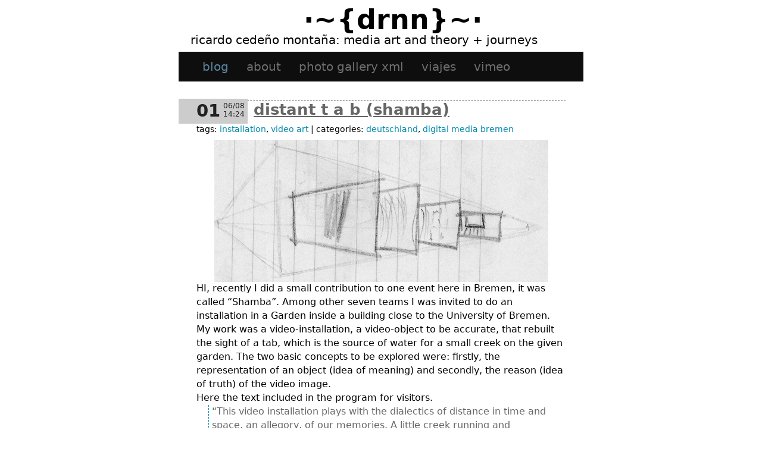

--- FILE ---
content_type: text/html; charset=UTF-8
request_url: https://drnn1076.pktweb.com/tag/installation/
body_size: 6178
content:
<!DOCTYPE html PUBLIC "-//W3C//DTD XHTML 1.0 Transitional//EN" "http://www.w3.org/TR/xhtml1/DTD/xhtml1-transitional.dtd">
<html xmlns="http://www.w3.org/1999/xhtml" lang="en-US">

<head profile="http://gmpg.org/xfn/11">
	<meta http-equiv="Content-Type" content="text/html; charset=UTF-8" />

	<title>·~{dRNn}~· &raquo; installation</title>
	<link rel="shortcut icon" href="https://drnn1076.pktweb.com/wp-content/themes/sidebarssuck/images/favicon.ico" type="image/x-icon">
	<style type="text/css" media="screen">
		@import url( https://drnn1076.pktweb.com/wp-content/themes/sidebarssuck/style.css );
	</style>
	
	<!--[if gte IE 6]>
	<style type="text/css" media="screen">
		#sidebar {width: 201px;}
	</style>
	<![endif]-->
	<link rel="alternate" type="application/rss+xml" title="RSS 2.0" href="https://drnn1076.pktweb.com/feed/" />
	<link rel="alternate" type="text/xml" title="RSS .92" href="https://drnn1076.pktweb.com/feed/rss/" />
	<link rel="alternate" type="application/atom+xml" title="Atom 1.0" href="https://drnn1076.pktweb.com/feed/atom/" />

	<link rel="pingback" href="https://drnn1076.pktweb.com/xmlrpc.php" />
		<link rel='archives' title='October 2023' href='https://drnn1076.pktweb.com/2023/10/' />
	<link rel='archives' title='August 2023' href='https://drnn1076.pktweb.com/2023/08/' />
	<link rel='archives' title='July 2023' href='https://drnn1076.pktweb.com/2023/07/' />
	<link rel='archives' title='December 2022' href='https://drnn1076.pktweb.com/2022/12/' />
	<link rel='archives' title='March 2022' href='https://drnn1076.pktweb.com/2022/03/' />
	<link rel='archives' title='August 2021' href='https://drnn1076.pktweb.com/2021/08/' />
	<link rel='archives' title='October 2020' href='https://drnn1076.pktweb.com/2020/10/' />
	<link rel='archives' title='September 2019' href='https://drnn1076.pktweb.com/2019/09/' />
	<link rel='archives' title='October 2018' href='https://drnn1076.pktweb.com/2018/10/' />
	<link rel='archives' title='April 2018' href='https://drnn1076.pktweb.com/2018/04/' />
	<link rel='archives' title='March 2017' href='https://drnn1076.pktweb.com/2017/03/' />
	<link rel='archives' title='December 2016' href='https://drnn1076.pktweb.com/2016/12/' />
	<link rel='archives' title='November 2016' href='https://drnn1076.pktweb.com/2016/11/' />
	<link rel='archives' title='September 2016' href='https://drnn1076.pktweb.com/2016/09/' />
	<link rel='archives' title='July 2016' href='https://drnn1076.pktweb.com/2016/07/' />
	<link rel='archives' title='May 2016' href='https://drnn1076.pktweb.com/2016/05/' />
	<link rel='archives' title='March 2016' href='https://drnn1076.pktweb.com/2016/03/' />
	<link rel='archives' title='July 2015' href='https://drnn1076.pktweb.com/2015/07/' />
	<link rel='archives' title='June 2015' href='https://drnn1076.pktweb.com/2015/06/' />
	<link rel='archives' title='March 2015' href='https://drnn1076.pktweb.com/2015/03/' />
	<link rel='archives' title='January 2015' href='https://drnn1076.pktweb.com/2015/01/' />
	<link rel='archives' title='December 2014' href='https://drnn1076.pktweb.com/2014/12/' />
	<link rel='archives' title='November 2014' href='https://drnn1076.pktweb.com/2014/11/' />
	<link rel='archives' title='September 2014' href='https://drnn1076.pktweb.com/2014/09/' />
	<link rel='archives' title='August 2014' href='https://drnn1076.pktweb.com/2014/08/' />
	<link rel='archives' title='April 2014' href='https://drnn1076.pktweb.com/2014/04/' />
	<link rel='archives' title='March 2014' href='https://drnn1076.pktweb.com/2014/03/' />
	<link rel='archives' title='February 2014' href='https://drnn1076.pktweb.com/2014/02/' />
	<link rel='archives' title='January 2014' href='https://drnn1076.pktweb.com/2014/01/' />
	<link rel='archives' title='November 2013' href='https://drnn1076.pktweb.com/2013/11/' />
	<link rel='archives' title='September 2013' href='https://drnn1076.pktweb.com/2013/09/' />
	<link rel='archives' title='June 2013' href='https://drnn1076.pktweb.com/2013/06/' />
	<link rel='archives' title='May 2013' href='https://drnn1076.pktweb.com/2013/05/' />
	<link rel='archives' title='April 2013' href='https://drnn1076.pktweb.com/2013/04/' />
	<link rel='archives' title='March 2013' href='https://drnn1076.pktweb.com/2013/03/' />
	<link rel='archives' title='February 2013' href='https://drnn1076.pktweb.com/2013/02/' />
	<link rel='archives' title='January 2013' href='https://drnn1076.pktweb.com/2013/01/' />
	<link rel='archives' title='August 2012' href='https://drnn1076.pktweb.com/2012/08/' />
	<link rel='archives' title='July 2012' href='https://drnn1076.pktweb.com/2012/07/' />
	<link rel='archives' title='May 2012' href='https://drnn1076.pktweb.com/2012/05/' />
	<link rel='archives' title='March 2012' href='https://drnn1076.pktweb.com/2012/03/' />
	<link rel='archives' title='February 2012' href='https://drnn1076.pktweb.com/2012/02/' />
	<link rel='archives' title='December 2011' href='https://drnn1076.pktweb.com/2011/12/' />
	<link rel='archives' title='October 2011' href='https://drnn1076.pktweb.com/2011/10/' />
	<link rel='archives' title='August 2011' href='https://drnn1076.pktweb.com/2011/08/' />
	<link rel='archives' title='April 2011' href='https://drnn1076.pktweb.com/2011/04/' />
	<link rel='archives' title='March 2011' href='https://drnn1076.pktweb.com/2011/03/' />
	<link rel='archives' title='February 2011' href='https://drnn1076.pktweb.com/2011/02/' />
	<link rel='archives' title='November 2010' href='https://drnn1076.pktweb.com/2010/11/' />
	<link rel='archives' title='October 2010' href='https://drnn1076.pktweb.com/2010/10/' />
	<link rel='archives' title='September 2010' href='https://drnn1076.pktweb.com/2010/09/' />
	<link rel='archives' title='August 2010' href='https://drnn1076.pktweb.com/2010/08/' />
	<link rel='archives' title='June 2010' href='https://drnn1076.pktweb.com/2010/06/' />
	<link rel='archives' title='May 2010' href='https://drnn1076.pktweb.com/2010/05/' />
	<link rel='archives' title='April 2010' href='https://drnn1076.pktweb.com/2010/04/' />
	<link rel='archives' title='February 2010' href='https://drnn1076.pktweb.com/2010/02/' />
	<link rel='archives' title='January 2010' href='https://drnn1076.pktweb.com/2010/01/' />
	<link rel='archives' title='November 2009' href='https://drnn1076.pktweb.com/2009/11/' />
	<link rel='archives' title='October 2009' href='https://drnn1076.pktweb.com/2009/10/' />
	<link rel='archives' title='September 2009' href='https://drnn1076.pktweb.com/2009/09/' />
	<link rel='archives' title='July 2009' href='https://drnn1076.pktweb.com/2009/07/' />
	<link rel='archives' title='June 2009' href='https://drnn1076.pktweb.com/2009/06/' />
	<link rel='archives' title='May 2009' href='https://drnn1076.pktweb.com/2009/05/' />
	<link rel='archives' title='April 2009' href='https://drnn1076.pktweb.com/2009/04/' />
	<link rel='archives' title='January 2009' href='https://drnn1076.pktweb.com/2009/01/' />
	<link rel='archives' title='December 2008' href='https://drnn1076.pktweb.com/2008/12/' />
	<link rel='archives' title='November 2008' href='https://drnn1076.pktweb.com/2008/11/' />
	<link rel='archives' title='October 2008' href='https://drnn1076.pktweb.com/2008/10/' />
	<link rel='archives' title='September 2008' href='https://drnn1076.pktweb.com/2008/09/' />
	<link rel='archives' title='August 2008' href='https://drnn1076.pktweb.com/2008/08/' />
	<link rel='archives' title='July 2008' href='https://drnn1076.pktweb.com/2008/07/' />
	<link rel='archives' title='June 2008' href='https://drnn1076.pktweb.com/2008/06/' />
	<link rel='archives' title='May 2008' href='https://drnn1076.pktweb.com/2008/05/' />
	<link rel='archives' title='April 2008' href='https://drnn1076.pktweb.com/2008/04/' />
	<link rel='archives' title='March 2008' href='https://drnn1076.pktweb.com/2008/03/' />
	<link rel='archives' title='February 2008' href='https://drnn1076.pktweb.com/2008/02/' />
	<link rel='archives' title='January 2008' href='https://drnn1076.pktweb.com/2008/01/' />
	<link rel='archives' title='December 2007' href='https://drnn1076.pktweb.com/2007/12/' />
	<link rel='archives' title='October 2007' href='https://drnn1076.pktweb.com/2007/10/' />
	<link rel='archives' title='September 2007' href='https://drnn1076.pktweb.com/2007/09/' />
	<link rel='archives' title='August 2007' href='https://drnn1076.pktweb.com/2007/08/' />
	<link rel='archives' title='June 2007' href='https://drnn1076.pktweb.com/2007/06/' />
	<link rel='archives' title='May 2007' href='https://drnn1076.pktweb.com/2007/05/' />
	<link rel='archives' title='April 2007' href='https://drnn1076.pktweb.com/2007/04/' />
	<link rel='archives' title='March 2007' href='https://drnn1076.pktweb.com/2007/03/' />
	<link rel='archives' title='January 2007' href='https://drnn1076.pktweb.com/2007/01/' />
	<link rel='archives' title='December 2006' href='https://drnn1076.pktweb.com/2006/12/' />
	<link rel='archives' title='October 2006' href='https://drnn1076.pktweb.com/2006/10/' />
		<meta name='robots' content='max-image-preview:large' />
<link rel='dns-prefetch' href='//secure.gravatar.com' />
<link rel='dns-prefetch' href='//s.w.org' />
<link rel='dns-prefetch' href='//v0.wordpress.com' />
<link rel="alternate" type="application/rss+xml" title="·~{dRNn}~· &raquo; installation Tag Feed" href="https://drnn1076.pktweb.com/tag/installation/feed/" />
<script type="text/javascript">
window._wpemojiSettings = {"baseUrl":"https:\/\/s.w.org\/images\/core\/emoji\/13.1.0\/72x72\/","ext":".png","svgUrl":"https:\/\/s.w.org\/images\/core\/emoji\/13.1.0\/svg\/","svgExt":".svg","source":{"concatemoji":"https:\/\/drnn1076.pktweb.com\/wp-includes\/js\/wp-emoji-release.min.js?ver=5.9.12"}};
/*! This file is auto-generated */
!function(e,a,t){var n,r,o,i=a.createElement("canvas"),p=i.getContext&&i.getContext("2d");function s(e,t){var a=String.fromCharCode;p.clearRect(0,0,i.width,i.height),p.fillText(a.apply(this,e),0,0);e=i.toDataURL();return p.clearRect(0,0,i.width,i.height),p.fillText(a.apply(this,t),0,0),e===i.toDataURL()}function c(e){var t=a.createElement("script");t.src=e,t.defer=t.type="text/javascript",a.getElementsByTagName("head")[0].appendChild(t)}for(o=Array("flag","emoji"),t.supports={everything:!0,everythingExceptFlag:!0},r=0;r<o.length;r++)t.supports[o[r]]=function(e){if(!p||!p.fillText)return!1;switch(p.textBaseline="top",p.font="600 32px Arial",e){case"flag":return s([127987,65039,8205,9895,65039],[127987,65039,8203,9895,65039])?!1:!s([55356,56826,55356,56819],[55356,56826,8203,55356,56819])&&!s([55356,57332,56128,56423,56128,56418,56128,56421,56128,56430,56128,56423,56128,56447],[55356,57332,8203,56128,56423,8203,56128,56418,8203,56128,56421,8203,56128,56430,8203,56128,56423,8203,56128,56447]);case"emoji":return!s([10084,65039,8205,55357,56613],[10084,65039,8203,55357,56613])}return!1}(o[r]),t.supports.everything=t.supports.everything&&t.supports[o[r]],"flag"!==o[r]&&(t.supports.everythingExceptFlag=t.supports.everythingExceptFlag&&t.supports[o[r]]);t.supports.everythingExceptFlag=t.supports.everythingExceptFlag&&!t.supports.flag,t.DOMReady=!1,t.readyCallback=function(){t.DOMReady=!0},t.supports.everything||(n=function(){t.readyCallback()},a.addEventListener?(a.addEventListener("DOMContentLoaded",n,!1),e.addEventListener("load",n,!1)):(e.attachEvent("onload",n),a.attachEvent("onreadystatechange",function(){"complete"===a.readyState&&t.readyCallback()})),(n=t.source||{}).concatemoji?c(n.concatemoji):n.wpemoji&&n.twemoji&&(c(n.twemoji),c(n.wpemoji)))}(window,document,window._wpemojiSettings);
</script>
<style type="text/css">
img.wp-smiley,
img.emoji {
	display: inline !important;
	border: none !important;
	box-shadow: none !important;
	height: 1em !important;
	width: 1em !important;
	margin: 0 0.07em !important;
	vertical-align: -0.1em !important;
	background: none !important;
	padding: 0 !important;
}
</style>
	<link rel='stylesheet' id='WP_Plugin_Bookmarks-frontend-style-css'  href='https://drnn1076.pktweb.com/wp-content/plugins/wp-bookmarks/css/frontend.css?ver=5.9.12' type='text/css' media='all' />
<link rel='stylesheet' id='wp-block-library-css'  href='https://drnn1076.pktweb.com/wp-includes/css/dist/block-library/style.min.css?ver=5.9.12' type='text/css' media='all' />
<style id='wp-block-library-inline-css' type='text/css'>
.has-text-align-justify{text-align:justify;}
</style>
<style id='global-styles-inline-css' type='text/css'>
body{--wp--preset--color--black: #000000;--wp--preset--color--cyan-bluish-gray: #abb8c3;--wp--preset--color--white: #ffffff;--wp--preset--color--pale-pink: #f78da7;--wp--preset--color--vivid-red: #cf2e2e;--wp--preset--color--luminous-vivid-orange: #ff6900;--wp--preset--color--luminous-vivid-amber: #fcb900;--wp--preset--color--light-green-cyan: #7bdcb5;--wp--preset--color--vivid-green-cyan: #00d084;--wp--preset--color--pale-cyan-blue: #8ed1fc;--wp--preset--color--vivid-cyan-blue: #0693e3;--wp--preset--color--vivid-purple: #9b51e0;--wp--preset--gradient--vivid-cyan-blue-to-vivid-purple: linear-gradient(135deg,rgba(6,147,227,1) 0%,rgb(155,81,224) 100%);--wp--preset--gradient--light-green-cyan-to-vivid-green-cyan: linear-gradient(135deg,rgb(122,220,180) 0%,rgb(0,208,130) 100%);--wp--preset--gradient--luminous-vivid-amber-to-luminous-vivid-orange: linear-gradient(135deg,rgba(252,185,0,1) 0%,rgba(255,105,0,1) 100%);--wp--preset--gradient--luminous-vivid-orange-to-vivid-red: linear-gradient(135deg,rgba(255,105,0,1) 0%,rgb(207,46,46) 100%);--wp--preset--gradient--very-light-gray-to-cyan-bluish-gray: linear-gradient(135deg,rgb(238,238,238) 0%,rgb(169,184,195) 100%);--wp--preset--gradient--cool-to-warm-spectrum: linear-gradient(135deg,rgb(74,234,220) 0%,rgb(151,120,209) 20%,rgb(207,42,186) 40%,rgb(238,44,130) 60%,rgb(251,105,98) 80%,rgb(254,248,76) 100%);--wp--preset--gradient--blush-light-purple: linear-gradient(135deg,rgb(255,206,236) 0%,rgb(152,150,240) 100%);--wp--preset--gradient--blush-bordeaux: linear-gradient(135deg,rgb(254,205,165) 0%,rgb(254,45,45) 50%,rgb(107,0,62) 100%);--wp--preset--gradient--luminous-dusk: linear-gradient(135deg,rgb(255,203,112) 0%,rgb(199,81,192) 50%,rgb(65,88,208) 100%);--wp--preset--gradient--pale-ocean: linear-gradient(135deg,rgb(255,245,203) 0%,rgb(182,227,212) 50%,rgb(51,167,181) 100%);--wp--preset--gradient--electric-grass: linear-gradient(135deg,rgb(202,248,128) 0%,rgb(113,206,126) 100%);--wp--preset--gradient--midnight: linear-gradient(135deg,rgb(2,3,129) 0%,rgb(40,116,252) 100%);--wp--preset--duotone--dark-grayscale: url('#wp-duotone-dark-grayscale');--wp--preset--duotone--grayscale: url('#wp-duotone-grayscale');--wp--preset--duotone--purple-yellow: url('#wp-duotone-purple-yellow');--wp--preset--duotone--blue-red: url('#wp-duotone-blue-red');--wp--preset--duotone--midnight: url('#wp-duotone-midnight');--wp--preset--duotone--magenta-yellow: url('#wp-duotone-magenta-yellow');--wp--preset--duotone--purple-green: url('#wp-duotone-purple-green');--wp--preset--duotone--blue-orange: url('#wp-duotone-blue-orange');--wp--preset--font-size--small: 13px;--wp--preset--font-size--medium: 20px;--wp--preset--font-size--large: 36px;--wp--preset--font-size--x-large: 42px;}.has-black-color{color: var(--wp--preset--color--black) !important;}.has-cyan-bluish-gray-color{color: var(--wp--preset--color--cyan-bluish-gray) !important;}.has-white-color{color: var(--wp--preset--color--white) !important;}.has-pale-pink-color{color: var(--wp--preset--color--pale-pink) !important;}.has-vivid-red-color{color: var(--wp--preset--color--vivid-red) !important;}.has-luminous-vivid-orange-color{color: var(--wp--preset--color--luminous-vivid-orange) !important;}.has-luminous-vivid-amber-color{color: var(--wp--preset--color--luminous-vivid-amber) !important;}.has-light-green-cyan-color{color: var(--wp--preset--color--light-green-cyan) !important;}.has-vivid-green-cyan-color{color: var(--wp--preset--color--vivid-green-cyan) !important;}.has-pale-cyan-blue-color{color: var(--wp--preset--color--pale-cyan-blue) !important;}.has-vivid-cyan-blue-color{color: var(--wp--preset--color--vivid-cyan-blue) !important;}.has-vivid-purple-color{color: var(--wp--preset--color--vivid-purple) !important;}.has-black-background-color{background-color: var(--wp--preset--color--black) !important;}.has-cyan-bluish-gray-background-color{background-color: var(--wp--preset--color--cyan-bluish-gray) !important;}.has-white-background-color{background-color: var(--wp--preset--color--white) !important;}.has-pale-pink-background-color{background-color: var(--wp--preset--color--pale-pink) !important;}.has-vivid-red-background-color{background-color: var(--wp--preset--color--vivid-red) !important;}.has-luminous-vivid-orange-background-color{background-color: var(--wp--preset--color--luminous-vivid-orange) !important;}.has-luminous-vivid-amber-background-color{background-color: var(--wp--preset--color--luminous-vivid-amber) !important;}.has-light-green-cyan-background-color{background-color: var(--wp--preset--color--light-green-cyan) !important;}.has-vivid-green-cyan-background-color{background-color: var(--wp--preset--color--vivid-green-cyan) !important;}.has-pale-cyan-blue-background-color{background-color: var(--wp--preset--color--pale-cyan-blue) !important;}.has-vivid-cyan-blue-background-color{background-color: var(--wp--preset--color--vivid-cyan-blue) !important;}.has-vivid-purple-background-color{background-color: var(--wp--preset--color--vivid-purple) !important;}.has-black-border-color{border-color: var(--wp--preset--color--black) !important;}.has-cyan-bluish-gray-border-color{border-color: var(--wp--preset--color--cyan-bluish-gray) !important;}.has-white-border-color{border-color: var(--wp--preset--color--white) !important;}.has-pale-pink-border-color{border-color: var(--wp--preset--color--pale-pink) !important;}.has-vivid-red-border-color{border-color: var(--wp--preset--color--vivid-red) !important;}.has-luminous-vivid-orange-border-color{border-color: var(--wp--preset--color--luminous-vivid-orange) !important;}.has-luminous-vivid-amber-border-color{border-color: var(--wp--preset--color--luminous-vivid-amber) !important;}.has-light-green-cyan-border-color{border-color: var(--wp--preset--color--light-green-cyan) !important;}.has-vivid-green-cyan-border-color{border-color: var(--wp--preset--color--vivid-green-cyan) !important;}.has-pale-cyan-blue-border-color{border-color: var(--wp--preset--color--pale-cyan-blue) !important;}.has-vivid-cyan-blue-border-color{border-color: var(--wp--preset--color--vivid-cyan-blue) !important;}.has-vivid-purple-border-color{border-color: var(--wp--preset--color--vivid-purple) !important;}.has-vivid-cyan-blue-to-vivid-purple-gradient-background{background: var(--wp--preset--gradient--vivid-cyan-blue-to-vivid-purple) !important;}.has-light-green-cyan-to-vivid-green-cyan-gradient-background{background: var(--wp--preset--gradient--light-green-cyan-to-vivid-green-cyan) !important;}.has-luminous-vivid-amber-to-luminous-vivid-orange-gradient-background{background: var(--wp--preset--gradient--luminous-vivid-amber-to-luminous-vivid-orange) !important;}.has-luminous-vivid-orange-to-vivid-red-gradient-background{background: var(--wp--preset--gradient--luminous-vivid-orange-to-vivid-red) !important;}.has-very-light-gray-to-cyan-bluish-gray-gradient-background{background: var(--wp--preset--gradient--very-light-gray-to-cyan-bluish-gray) !important;}.has-cool-to-warm-spectrum-gradient-background{background: var(--wp--preset--gradient--cool-to-warm-spectrum) !important;}.has-blush-light-purple-gradient-background{background: var(--wp--preset--gradient--blush-light-purple) !important;}.has-blush-bordeaux-gradient-background{background: var(--wp--preset--gradient--blush-bordeaux) !important;}.has-luminous-dusk-gradient-background{background: var(--wp--preset--gradient--luminous-dusk) !important;}.has-pale-ocean-gradient-background{background: var(--wp--preset--gradient--pale-ocean) !important;}.has-electric-grass-gradient-background{background: var(--wp--preset--gradient--electric-grass) !important;}.has-midnight-gradient-background{background: var(--wp--preset--gradient--midnight) !important;}.has-small-font-size{font-size: var(--wp--preset--font-size--small) !important;}.has-medium-font-size{font-size: var(--wp--preset--font-size--medium) !important;}.has-large-font-size{font-size: var(--wp--preset--font-size--large) !important;}.has-x-large-font-size{font-size: var(--wp--preset--font-size--x-large) !important;}
</style>
<link rel='stylesheet' id='jetpack_css-css'  href='https://drnn1076.pktweb.com/wp-content/plugins/jetpack/css/jetpack.css?ver=9.0.5' type='text/css' media='all' />
<link rel="https://api.w.org/" href="https://drnn1076.pktweb.com/wp-json/" /><link rel="alternate" type="application/json" href="https://drnn1076.pktweb.com/wp-json/wp/v2/tags/108" /><link rel="EditURI" type="application/rsd+xml" title="RSD" href="https://drnn1076.pktweb.com/xmlrpc.php?rsd" />
<link rel="wlwmanifest" type="application/wlwmanifest+xml" href="https://drnn1076.pktweb.com/wp-includes/wlwmanifest.xml" /> 
<meta name="generator" content="WordPress 5.9.12" />
<style>.post-thumbnail img[src$='.svg'] { width: 100%; height: auto; }</style><style type='text/css'>img#wpstats{display:none}</style>
<!-- Jetpack Open Graph Tags -->
<meta property="og:type" content="website" />
<meta property="og:title" content="installation &#8211; ·~{dRNn}~·" />
<meta property="og:url" content="https://drnn1076.pktweb.com/tag/installation/" />
<meta property="og:site_name" content="·~{dRNn}~·" />
<meta property="og:image" content="https://s0.wp.com/i/blank.jpg" />
<meta property="og:locale" content="en_US" />

<!-- End Jetpack Open Graph Tags -->
</head>

<body>
<script type="text/javascript">

  var _gaq = _gaq || [];
  _gaq.push(['_setAccount', 'UA-6303278-1']);
  _gaq.push(['_trackPageview']);

  (function() {
    var ga = document.createElement('script'); ga.type = 'text/javascript'; ga.async = true;
    ga.src = ('https:' == document.location.protocol ? 'https://ssl' : 'http://www') + '.google-analytics.com/ga.js';
    var s = document.getElementsByTagName('script')[0]; s.parentNode.insertBefore(ga, s);
  })();

</script>

<div id="wrap">
<div id="header">
	<h1 ><a href="https://drnn1076.pktweb.com/">·~{dRNn}~·</a></h1>
	<p><small><a href="https://drnn1076.pktweb.com/">Ricardo Cedeño Montaña: Media art and theory +  journeys</a></small></p>
	<div style="clear: right;"></div>
</div>

<ul id="navigation">
	<li class="current_page_item"><a href="https://drnn1076.pktweb.com">Blog</a></li>
	<li class="page_item page-item-2"><a href="https://drnn1076.pktweb.com/about/">About</a></li>
<li class="page_item page-item-94"><a href="https://drnn1076.pktweb.com/photo-gallery-xml/">Photo gallery XML</a></li>
        	<li class="cat-item cat-item-70"><a href="https://drnn1076.pktweb.com/category/viajes/">viajes</a>
</li>
	<li><a href="https://vimeo.com/drnn1076" rel="noopener" target="_blank">Vimeo</a></li>
</ul>

<div id="content">
<!-- end header -->

<div class="post" id="post-80">
		<div class="date">
		<p>
		<strong>01</strong>
		<span>06/08</span>
		<br />
		<span>14:24</span>
		</p>
	</div>
		<div class="contentinner">
				<h2 class="storytitle">
			<a href="https://drnn1076.pktweb.com/2008/06/01/distant-t-a-b-shamba/" rel="bookmark">Distant T A B (shamba)</a>
					</h2>
		<div class="tags">
			Tags: <a href="https://drnn1076.pktweb.com/tag/installation/" rel="tag">installation</a>, <a href="https://drnn1076.pktweb.com/tag/video-art/" rel="tag">video art</a> | Categories: <a href="https://drnn1076.pktweb.com/category/deutschland/" rel="category tag">Deutschland</a>, <a href="https://drnn1076.pktweb.com/category/digital-media-bremen/" rel="category tag">digital media bremen</a>		</div>
				<div class="storycontent">
			<p style="text-align: center;"><a title="shamba concept" href="http://drnn1076.pktweb.com/wp-content/uploads/2008/05/shamba-concept01.jpg"><img class="img-post" src="http://drnn1076.pktweb.com/wp-content/uploads/2008/05/shamba-concept01.jpg" alt="shamba concept" width="561" height="239" /></a></p>
<p>HI, recently I did a small contribution to one event here in Bremen, it was called &#8220;Shamba&#8221;. Among other seven teams I was invited to do an installation in a Garden inside a building close to the University of Bremen.</p>
<p>My work was a video-installation, a video-object to be accurate, that rebuilt the sight of a tab, which is the source of water for a small creek on the given garden. The two basic concepts to be explored were: firstly, the representation of an object (idea of meaning) and secondly, the reason (idea of truth) of the video image.</p>
<p>Here the text included in the program for visitors.</p>
<blockquote id="quote"><p>&#8220;This video installation plays with the dialectics of distance in time and space, an allegory, of our memories. A little creek running and murmuring through the garden is always welcome as a beautiful attraction. The running water is counterbalance by the running images of three screens. Each one of them displays the water as it leaves its metal source. The images are in fact the same. As the visitor walks along the creek&#8217;s bank towards the source the video image looks more blurred and loses detail, the closer he/she gets. When he/she walks away, the video runs faster and gains detail. The displayed images contradict our perception, which is blurred and slow from a distance.<br />
Video installation in colour, three video screens.&#8221;</p></blockquote>
<p>Finally pictures of the place and my running video-installation I include the videos I screened, too.</p>
<p>the three videos:</p>
<table border="0">
<tbody>
<tr>
<td><object classid="clsid:d27cdb6e-ae6d-11cf-96b8-444553540000" width="170" height="142" codebase="http://download.macromedia.com/pub/shockwave/cabs/flash/swflash.cab#version=6,0,40,0"><param name="src" value="http://www.youtube.com/v/8ODTvNd1Jtg&amp;hl=en" /></object></td>
<td><object classid="clsid:d27cdb6e-ae6d-11cf-96b8-444553540000" width="170" height="142" codebase="http://download.macromedia.com/pub/shockwave/cabs/flash/swflash.cab#version=6,0,40,0"><param name="src" value="http://www.youtube.com/v/kpkQP0A9CBI&amp;hl=en" /></object></td>
<td><object classid="clsid:d27cdb6e-ae6d-11cf-96b8-444553540000" width="170" height="142" codebase="http://download.macromedia.com/pub/shockwave/cabs/flash/swflash.cab#version=6,0,40,0"><param name="src" value="http://www.youtube.com/v/jACl7zVX0DA&amp;hl=en" /></object></td>
</tr>
</tbody>
</table>
		</div>
	
		<div class="feedback">
						<a href="https://drnn1076.pktweb.com/2008/06/01/distant-t-a-b-shamba/#comments">Comments (1)</a>		</div>
	</div>
</div>


<div class="alignleft"></div>
<div class="alignright"></div>

<!-- begin footer -->
<br/>
<hr/>
<table>
<tr><td valign="top">
<ul><li class="categories"><h2>Categories</h2><ul>	<li class="cat-item cat-item-147"><a href="https://drnn1076.pktweb.com/category/art/">art</a> (62)
<ul class='children'>
	<li class="cat-item cat-item-44"><a href="https://drnn1076.pktweb.com/category/art/sound-studies/">sound studies</a> (11)
</li>
	<li class="cat-item cat-item-235"><a href="https://drnn1076.pktweb.com/category/art/video-studies/">video studies</a> (14)
</li>
</ul>
</li>
	<li class="cat-item cat-item-218"><a href="https://drnn1076.pktweb.com/category/colombia-2/">Colombia</a> (8)
</li>
	<li class="cat-item cat-item-347"><a href="https://drnn1076.pktweb.com/category/colour/">colour</a> (2)
</li>
	<li class="cat-item cat-item-8"><a href="https://drnn1076.pktweb.com/category/deutschland/">Deutschland</a> (18)
</li>
	<li class="cat-item cat-item-33"><a href="https://drnn1076.pktweb.com/category/digital-media-bremen/">digital media bremen</a> (28)
<ul class='children'>
	<li class="cat-item cat-item-146"><a href="https://drnn1076.pktweb.com/category/digital-media-bremen/thesis-digital-media/">thesis</a> (9)
</li>
</ul>
</li>
	<li class="cat-item cat-item-19"><a href="https://drnn1076.pktweb.com/category/diseno/">diseño</a> (11)
</li>
	<li class="cat-item cat-item-173"><a href="https://drnn1076.pktweb.com/category/diy/">DIY</a> (14)
</li>
	<li class="cat-item cat-item-175"><a href="https://drnn1076.pktweb.com/category/machine/">machine</a> (13)
</li>
	<li class="cat-item cat-item-61"><a href="https://drnn1076.pktweb.com/category/science-fiction/">science fiction</a> (12)
</li>
	<li class="cat-item cat-item-207"><a href="https://drnn1076.pktweb.com/category/software-libre/">software libre</a> (9)
</li>
	<li class="cat-item cat-item-348"><a href="https://drnn1076.pktweb.com/category/technical-media/">technical media</a> (73)
<ul class='children'>
	<li class="cat-item cat-item-126"><a href="https://drnn1076.pktweb.com/category/technical-media/digital-media/">digital media</a> (39)
</li>
	<li class="cat-item cat-item-230"><a href="https://drnn1076.pktweb.com/category/technical-media/portable-media/">portable media</a> (10)
</li>
</ul>
</li>
	<li class="cat-item cat-item-1"><a href="https://drnn1076.pktweb.com/category/uncategorized/">Uncategorized</a> (3)
</li>
	<li class="cat-item cat-item-70"><a href="https://drnn1076.pktweb.com/category/viajes/">viajes</a> (29)
</li>
</ul></li></ul>
</td><td>
<h2 class="widgettitle">Archives</h2>
<ul>	<li><a href='https://drnn1076.pktweb.com/2023/10/'>October 2023</a></li>
	<li><a href='https://drnn1076.pktweb.com/2023/08/'>August 2023</a></li>
	<li><a href='https://drnn1076.pktweb.com/2023/07/'>July 2023</a></li>
	<li><a href='https://drnn1076.pktweb.com/2022/12/'>December 2022</a></li>
	<li><a href='https://drnn1076.pktweb.com/2022/03/'>March 2022</a></li>
	<li><a href='https://drnn1076.pktweb.com/2021/08/'>August 2021</a></li>
	<li><a href='https://drnn1076.pktweb.com/2020/10/'>October 2020</a></li>
	<li><a href='https://drnn1076.pktweb.com/2019/09/'>September 2019</a></li>
	<li><a href='https://drnn1076.pktweb.com/2018/10/'>October 2018</a></li>
	<li><a href='https://drnn1076.pktweb.com/2018/04/'>April 2018</a></li>
	<li><a href='https://drnn1076.pktweb.com/2017/03/'>March 2017</a></li>
	<li><a href='https://drnn1076.pktweb.com/2016/12/'>December 2016</a></li>
	<li><a href='https://drnn1076.pktweb.com/2016/11/'>November 2016</a></li>
	<li><a href='https://drnn1076.pktweb.com/2016/09/'>September 2016</a></li>
	<li><a href='https://drnn1076.pktweb.com/2016/07/'>July 2016</a></li>
	<li><a href='https://drnn1076.pktweb.com/2016/05/'>May 2016</a></li>
	<li><a href='https://drnn1076.pktweb.com/2016/03/'>March 2016</a></li>
	<li><a href='https://drnn1076.pktweb.com/2015/07/'>July 2015</a></li>
	<li><a href='https://drnn1076.pktweb.com/2015/06/'>June 2015</a></li>
	<li><a href='https://drnn1076.pktweb.com/2015/03/'>March 2015</a></li>
	<li><a href='https://drnn1076.pktweb.com/2015/01/'>January 2015</a></li>
	<li><a href='https://drnn1076.pktweb.com/2014/12/'>December 2014</a></li>
	<li><a href='https://drnn1076.pktweb.com/2014/11/'>November 2014</a></li>
	<li><a href='https://drnn1076.pktweb.com/2014/09/'>September 2014</a></li>
	<li><a href='https://drnn1076.pktweb.com/2014/08/'>August 2014</a></li>
	<li><a href='https://drnn1076.pktweb.com/2014/04/'>April 2014</a></li>
	<li><a href='https://drnn1076.pktweb.com/2014/03/'>March 2014</a></li>
	<li><a href='https://drnn1076.pktweb.com/2014/02/'>February 2014</a></li>
	<li><a href='https://drnn1076.pktweb.com/2014/01/'>January 2014</a></li>
	<li><a href='https://drnn1076.pktweb.com/2013/11/'>November 2013</a></li>
	<li><a href='https://drnn1076.pktweb.com/2013/09/'>September 2013</a></li>
	<li><a href='https://drnn1076.pktweb.com/2013/06/'>June 2013</a></li>
	<li><a href='https://drnn1076.pktweb.com/2013/05/'>May 2013</a></li>
	<li><a href='https://drnn1076.pktweb.com/2013/04/'>April 2013</a></li>
	<li><a href='https://drnn1076.pktweb.com/2013/03/'>March 2013</a></li>
	<li><a href='https://drnn1076.pktweb.com/2013/02/'>February 2013</a></li>
	<li><a href='https://drnn1076.pktweb.com/2013/01/'>January 2013</a></li>
	<li><a href='https://drnn1076.pktweb.com/2012/08/'>August 2012</a></li>
	<li><a href='https://drnn1076.pktweb.com/2012/07/'>July 2012</a></li>
	<li><a href='https://drnn1076.pktweb.com/2012/05/'>May 2012</a></li>
	<li><a href='https://drnn1076.pktweb.com/2012/03/'>March 2012</a></li>
	<li><a href='https://drnn1076.pktweb.com/2012/02/'>February 2012</a></li>
	<li><a href='https://drnn1076.pktweb.com/2011/12/'>December 2011</a></li>
	<li><a href='https://drnn1076.pktweb.com/2011/10/'>October 2011</a></li>
	<li><a href='https://drnn1076.pktweb.com/2011/08/'>August 2011</a></li>
	<li><a href='https://drnn1076.pktweb.com/2011/04/'>April 2011</a></li>
	<li><a href='https://drnn1076.pktweb.com/2011/03/'>March 2011</a></li>
	<li><a href='https://drnn1076.pktweb.com/2011/02/'>February 2011</a></li>
	<li><a href='https://drnn1076.pktweb.com/2010/11/'>November 2010</a></li>
	<li><a href='https://drnn1076.pktweb.com/2010/10/'>October 2010</a></li>
	<li><a href='https://drnn1076.pktweb.com/2010/09/'>September 2010</a></li>
	<li><a href='https://drnn1076.pktweb.com/2010/08/'>August 2010</a></li>
	<li><a href='https://drnn1076.pktweb.com/2010/06/'>June 2010</a></li>
	<li><a href='https://drnn1076.pktweb.com/2010/05/'>May 2010</a></li>
	<li><a href='https://drnn1076.pktweb.com/2010/04/'>April 2010</a></li>
	<li><a href='https://drnn1076.pktweb.com/2010/02/'>February 2010</a></li>
	<li><a href='https://drnn1076.pktweb.com/2010/01/'>January 2010</a></li>
	<li><a href='https://drnn1076.pktweb.com/2009/11/'>November 2009</a></li>
	<li><a href='https://drnn1076.pktweb.com/2009/10/'>October 2009</a></li>
	<li><a href='https://drnn1076.pktweb.com/2009/09/'>September 2009</a></li>
	<li><a href='https://drnn1076.pktweb.com/2009/07/'>July 2009</a></li>
	<li><a href='https://drnn1076.pktweb.com/2009/06/'>June 2009</a></li>
	<li><a href='https://drnn1076.pktweb.com/2009/05/'>May 2009</a></li>
	<li><a href='https://drnn1076.pktweb.com/2009/04/'>April 2009</a></li>
	<li><a href='https://drnn1076.pktweb.com/2009/01/'>January 2009</a></li>
	<li><a href='https://drnn1076.pktweb.com/2008/12/'>December 2008</a></li>
	<li><a href='https://drnn1076.pktweb.com/2008/11/'>November 2008</a></li>
	<li><a href='https://drnn1076.pktweb.com/2008/10/'>October 2008</a></li>
	<li><a href='https://drnn1076.pktweb.com/2008/09/'>September 2008</a></li>
	<li><a href='https://drnn1076.pktweb.com/2008/08/'>August 2008</a></li>
	<li><a href='https://drnn1076.pktweb.com/2008/07/'>July 2008</a></li>
	<li><a href='https://drnn1076.pktweb.com/2008/06/'>June 2008</a></li>
	<li><a href='https://drnn1076.pktweb.com/2008/05/'>May 2008</a></li>
	<li><a href='https://drnn1076.pktweb.com/2008/04/'>April 2008</a></li>
	<li><a href='https://drnn1076.pktweb.com/2008/03/'>March 2008</a></li>
	<li><a href='https://drnn1076.pktweb.com/2008/02/'>February 2008</a></li>
	<li><a href='https://drnn1076.pktweb.com/2008/01/'>January 2008</a></li>
	<li><a href='https://drnn1076.pktweb.com/2007/12/'>December 2007</a></li>
	<li><a href='https://drnn1076.pktweb.com/2007/10/'>October 2007</a></li>
	<li><a href='https://drnn1076.pktweb.com/2007/09/'>September 2007</a></li>
	<li><a href='https://drnn1076.pktweb.com/2007/08/'>August 2007</a></li>
	<li><a href='https://drnn1076.pktweb.com/2007/06/'>June 2007</a></li>
	<li><a href='https://drnn1076.pktweb.com/2007/05/'>May 2007</a></li>
	<li><a href='https://drnn1076.pktweb.com/2007/04/'>April 2007</a></li>
	<li><a href='https://drnn1076.pktweb.com/2007/03/'>March 2007</a></li>
	<li><a href='https://drnn1076.pktweb.com/2007/01/'>January 2007</a></li>
	<li><a href='https://drnn1076.pktweb.com/2006/12/'>December 2006</a></li>
	<li><a href='https://drnn1076.pktweb.com/2006/10/'>October 2006</a></li>
</ul>
</td></tr>
</table>
<script type='text/javascript' src='https://stats.wp.com/e-202604.js' async='async' defer='defer'></script>
<script type='text/javascript'>
	_stq = window._stq || [];
	_stq.push([ 'view', {v:'ext',j:'1:9.0.5',blog:'2567882',post:'0',tz:'1',srv:'drnn1076.pktweb.com'} ]);
	_stq.push([ 'clickTrackerInit', '2567882', '0' ]);
</script>
</div>
</div>
<p id="footer">2026 <a href="http://pktweb.com>">·~{dRNn}~·</a>, powered by <a href="http://wordpress.org/">WordPress</a>, original theme by <a href="http://lifecheater.ich-geek.de/">Lifecheater</a></p>
</body>
</html>